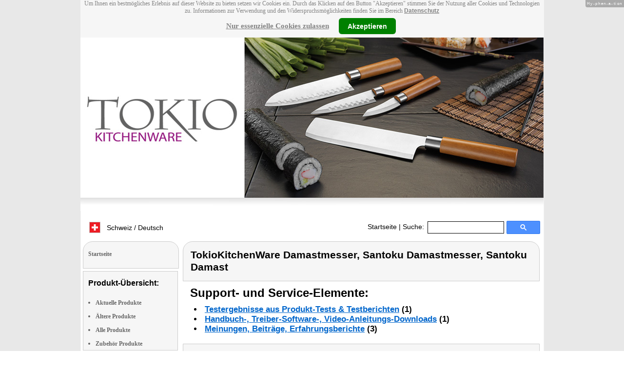

--- FILE ---
content_type: text/html
request_url: http://www.tokio-kitchenware.com/de_CH/Damast-Santokumesser-mit-16-cm-Klinge-handgeschmi-NX-8517-919.shtml
body_size: 67941
content:
<!DOCTYPE html
  PUBLIC "-//W3C//DTD XHTML 1.0 Strict//EN" "http://www.w3.org/TR/xhtml1/DTD/xhtml1-strict.dtd">
<html xmlns="http://www.w3.org/1999/xhtml" xmlns:ff="http://xml.pearl.de/microsites/functions" xml:lang="de_CH" lang="de_CH">
   <head xmlns="" data-brandId="436" data-brandName="TokioKitchenWare" data-lang="de_CH">
      <meta http-equiv="Content-Type" content="text/html; charset=utf-8">
      <meta name="description" content="Hier finden Sie eine Gesamtübersicht aller TokioKitchenWare Produkte und deren Support-Bereich!">
      <title>TokioKitchenWare Damastmesser, Santoku Damastmesser, Santoku Damast</title>
      <link rel="stylesheet" href="../support.css">
      <link rel="stylesheet" href="../forum.css"><script src="../forum.js" type="text/javascript" charset="utf-8"></script><script type="text/javascript" src="../jquery.min.js"></script><script type="text/javascript" src="../jquery-ui-1.9.2.custom.min.js"></script><script type="text/javascript" src="../factfindersearch.js"></script><link rel="stylesheet" href="../jquery-ui.css" type="text/css">
      <link rel="stylesheet" href="../jquery-ui-smoothness.min.css" type="text/css">
      <link rel="stylesheet" href="../slider.css">
      <link rel="stylesheet" href="../tiny_slider.css">
      <link rel="stylesheet" href="../pearl-sprite-eco_19082015.css"><script src="../jquery.tinycarousel.min.js" type="text/javascript" charset="utf-8"></script><script src="../jquery.simplemodal.1.4.4.min.js" type="text/javascript" charset="utf-8"></script><script src="../slider.js" type="text/javascript" charset="utf-8"></script><script src="../Hyphenator.js" type="text/javascript" charset="utf-8"></script><script type="text/javascript">
                        $(document).ready(function(){
                            $('#slider2').tinycarousel({start: 1, controls: true});

                            var $status = 'hidden';

                            $("#impressum").click(function(){
                                if ($status == 'hidden') {
                                    $('#pearl_info').show();
                                    $status = 'shown';
                                } else {
                                    $('#pearl_info').hide();
                                    $status = 'hidden';
                                }
                            })

                            $(".google_form").submit(function(){
                                var $input = $(this).find("input[name=q]");

                                var str = $input.val();
                                var regexp = new RegExp("([a-zA-Z]+)-?(\\d+)-(\\d+)");
                                var matches = str.match(regexp);

                                if (matches != null) $input.val(matches[1] + "-" + matches[2]);
                            })
                        });

                        Hyphenator.config({
                            displaytogglebox : true,
                            minwordlength : 4
                        });
                        Hyphenator.run();
                    </script><script>
                var brandId = 'UA-40716327-1';
            </script><div id="modal-lang">
         <h3>Bitte wählen Sie eine Sprache und Region</h3><br><select id="select-lang">
            <option selected value="undefined">Sprache auswählen</option>
            <option value="de">Deutsch</option>
            <option value="de_AT">Österreich / Deutsch</option>
            <option value="de_CH">Schweiz / Deutsch</option>
            <option value="it_CH">Italiano / Svizzera</option>
            <option value="fr_CH">Français / Suisse</option>
            <option value="cn">中国 Chinese</option>
            <option value="it">Italiano</option>
            <option value="fr">Français</option>
            <option value="pl">Polski</option></select></div><script src="../local.js"></script><script type="text/javascript">
                userNoticeCookie = readCookie("hideNoticeCookie1");
                if (userNoticeCookie == "1") {
                var _gaq = _gaq || [];
                _gaq.push(['_setAccount', 'UA-40716327-1']);
                _gaq.push (['_gat._anonymizeIp']);
                _gaq.push(['_trackPageview']);

                (function() {
                var ga = document.createElement('script'); ga.type = 'text/javascript'; ga.async = true;
                ga.src = ('https:' == document.location.protocol ? 'https://ssl' : 'http://www') + '.google-analytics.com/ga.js';
                var s = document.getElementsByTagName('script')[0]; s.parentNode.insertBefore(ga, s);
                })();
                }
            </script></head>
   <body>
      <div class="container">
         <div xmlns="" class="cookieNotice" style="height: 77px;">
            <div class="noticeInner" id="notice_id" data-lakes="tests"><span class="cookieNoticeText">Um Ihnen ein bestmögliches Erlebnis auf dieser Website zu bieten setzen wir Cookies
                  ein. Durch das Klicken auf den Button "Akzeptieren" stimmen Sie der Nutzung aller
                  Cookies und Technologien zu. 
                  Informationen zur Verwendung und den Widerspruchsmöglichkeiten finden Sie im Bereich
                  <a href="https://www.pearl.de/infos/datenschutz.htm#cookie_text_paragraphs_anchor"
                  target="_blank">Datenschutz</a></span><div><span onclick="onEssCookie();" class="cookieNoticeCloser_essential" style="text-decoration: underline; margin-right: 10px;">Nur essenzielle Cookies zulassen</span><span onclick="onAllCookie();" class="cookieNoticeCloser notice_details_button">Akzeptieren</span></div>
            </div>
         </div>
         <div xmlns="" class="pre-header" id="pre-header"><a href="index.html"><img class="logo" src="../02_436.jpg" alt="TokioKitchenWare" width="100%"></a></div>
         <div xmlns="" class="header" id="header">
            <table>
               <tr>
                  <td width="65%" style="text-align:left;">
                     <div id="flag" class="flag" style="margin-left:11px;"><img class="logo" src="../images/ch.png"><p style="padding-top:4px;">
                           &nbsp;Schweiz / Deutsch<span style="margin-left:11px; font-size: 8pt;"> </span></p>
                     </div><script>
                            $("#flag").click(function() {
                                openLangModal();
                            });
                        </script></td>
                  <td width="60%" valign="top">
                     <div style="padding-top: 7px;"><a href="index.html">Startseite</a>
                        | Suche:
                        
                     </div>
                  </td>
                  <td width="30%" valign="top">
                     <FORM method="GET" action="https://www.google.com/search" target="_blank" class="google_form">
                        <table cellspacing="0" cellpadding="0" style="width: 100%; padding: 0px;">
                           <tbody>
                              <tr>
                                 <td style="padding:0 5px;"><input type="text" name="q" maxlength="255" autocomplete="off" class="search_input_box" style="height: 23px; width: 150px; padding-left: 5px;" title="Suchen" dir="ltr" spellcheck="false"></td>
                                 <td><input type="image" style="background-color: #4D90FE; background-image: -moz-linear-gradient(center top , #4D90FE, #4787ED); border: 1px solid #3079ED; border-radius: 2px 2px 2px 2px; color: #FFFFFF; font-family: inherit; font-size: 11px; font-weight: bold; height: 13px; margin-top: 3px; min-width: 13px; padding: 6px 27px; width: 13px; margin-left: 0 !important;" src="/images/search_box_icon.png" title="Suchen"></td>
                              </tr>
                           </tbody>
                        </table><input type="hidden" name="domains" value="http://www.tokio-kitchenware.com/de_CH/"><input type="hidden" name="ie" value="UTF-8"><input type="hidden" name="oe" value="UTF-8"><input type="hidden" name="sitesearch" value="http://www.tokio-kitchenware.com/de_CH/" checked=""></FORM>
                  </td>
               </tr>
            </table>
         </div>
         <div xmlns="" class="left_column" id="left-column">
            <div class="startseite radius1 border2">
               <ul class="menu-list"><br><a href="index.html">Startseite</a></ul>
            </div>
            <div class="lm_item">
               <h3>Produkt-Übersicht:</h3><br><ul>
                  <li><a href="Aktuelle-TokioKitchenWare-Produkte.html">Aktuelle Produkte</a></li>
                  <li><a href="Nicht-mehr-produzierte-TokioKitchenWare-Produkte.html">Ältere Produkte</a></li>
                  <li><a href="Gesamtubersicht-TokioKitchenWare-Produkte.html">Alle Produkte</a></li>
                  <li><a href="Zubehoer-TokioKitchenWare-Produkte.html">Zubehör Produkte</a></li>
               </ul>
            </div>
            <div class="lm_item">
               <h3>Support-Elemente:</h3><br><ul class="menu-list-margin">
                  <li style="line-height: 1.3; 1"><a href="TokioKitchenWare-Produkte-mit-Handbuch-PDF-Treiber-Software-Video-Anleitung-Download-Files.html">Handbuch-, Treiber-, Video-Downloads</a></li><br><li style="line-height: 1.3; 2"><a href="TokioKitchenWare-Produkte-mit-Hotline-FAQ-Support-Hilfe-Beitragen.html">Support-FAQs</a></li><br><li style="line-height: 1.3; 3"><a href="TokioKitchenWare-Produkte-mit-Kunden-Meinungen-Bewertungen-Rezensionen-Erfahrungsberichten.html">Erfahrungen, Beiträge</a></li><br><li style="line-height: 1.3; 4"><a href="/cgi-bin/list-messages.cgi">Diskussions-Forum</a></li><br><li style="line-height: 1.3; 5"><a href="TokioKitchenWare-Produkte-mit-Testergebnissen-aus-Produkt-Tests-Testberichten.html">Testergebnisse aus Tests &amp; Testberichten</a></li><br></ul>
            </div>
            <div class="lm_item">
               <h3>Produkt-Suche:</h3><br><FORM method="GET" action="https://www.google.com/search" target="_blank" class="google_form">
                  <table cellspacing="0" cellpadding="0" style="width: 100%; padding: 0px; margin-bottom: 5px; ">
                     <tbody>
                        <tr>
                           <td><input type="text" name="q" maxlength="255" autocomplete="off" class="search_input_box" style="height: 23px; width: 70px; padding-left: 5px;" title="Suchen" dir="ltr" spellcheck="false"></td>
                           <td><input type="image" style="background-color: #4D90FE; background-image: -moz-linear-gradient(center top , #4D90FE, #4787ED); border: 1px solid #3079ED; border-radius: 2px 2px 2px 2px; color: #FFFFFF; font-family: inherit; font-size: 11px; font-weight: bold; height: 13px; margin-top: 3px; min-width: 13px; padding: 6px 27px; width: 13px; margin-left: 0 !important;" src="/images/search_box_icon.png" title="Suchen"></td>
                        </tr>
                     </tbody>
                  </table><input type="hidden" name="domains" value="http://www.tokio-kitchenware.com/de_CH/"><input type="hidden" name="ie" value="UTF-8"><input type="hidden" name="oe" value="UTF-8"><input type="hidden" name="sitesearch" value="http://www.tokio-kitchenware.com/de_CH/" checked=""></FORM>
            </div>
            <div class="lm_item">
               <h3>Shopping:</h3><br><ul class="menu-list-margin">
                  <li style="line-height: 1.3; 6"><a href="https://www.pearl.de/mtrkw-10996-damast-santoku-kuechenmesser.shtml">Damast</a></li><br><li style="line-height: 1.3; 7"><a href="https://www.pearl.de/mtrkw-4289-kuechenmesser.shtml">Küchenmesser</a></li><br><li style="line-height: 1.3; 7"><a href="https://www.pearl.de/mtrkw-4089-keramik-kuechenmesser.shtml">Keramik-Küchenmesser</a></li><br><li style="line-height: 1.3; 7"><a href="https://www.pearl.de/mtrkw-5420-wasserschleifsteine.shtml">Wasserschleifstein</a></li><br><li style="line-height: 1.3; 7"><a href="https://www.pearl.de/mtrkw-9676-handgefertigte-kuechenmesser-in-sets.shtml">Handgefertigte Küchenmesser im Set</a></li><br><li style="line-height: 1.3; 7"><a href="https://www.pearl.de/mtrkw-9677-handgefertigte-kuechen-hackmesser.shtml">Handgefertigte Küchen-Hackmesser</a></li><br><li style="line-height: 1.3; 7"><a href="https://www.pearl.de/mtrkw-10846-handgefertigte-filiermesser.shtml">Handgefertigtes Filiermesser</a></li><br><li style="line-height: 1.3; 7"><a href="https://www.pearl.de/mtrkw-4151-damast-kuechenmesser.shtml">Damast-Küchenmesser</a></li><br><li style="line-height: 1.3; 7"><a href="https://www.pearl.de/mtrkw-5603-handgefertigte-kuechenmesser.shtml">Handgefertigte Küchenmesser</a></li><br><li style="line-height: 1.3; 7"><a href="https://www.pearl.de/mtrkw-10738-kuechenmesser-sets.shtml">Küchenmesser-Set</a></li><br><li style="line-height: 1.3; 7"><a href="https://www.pearl.de/mtrkw-5694-magnet-messerleisten.shtml">Magnet-Messerleiste</a></li><br><li style="line-height: 1.3; 8"><a href="https://www.pearl.de/nc-3012-kuechenmesser-messerschaerfer-reiben-schaeler.shtml">Handgefertigte Küchen-Hackmesser</a></li><br></ul>
            </div>
            <div class="lm_item">
               <ul class="menu-list"><br>Bleiben Sie mit uns im Kontakt und tragen Sie hier Ihre E-Mail-Adresse für unsere
                  HotPrice-Mail ein:
                  
               </ul>
               <form method="get" action="https://www.pearl.de/subscribe.jsps" charset="UTF-8">
                  <table cellspacing="7px" cellpadding="0" style="width: 100%; padding: 0 0px 0 0px; margin-bottom: 5px; ">
                     <tbody>
                        <tr>
                           <td><input type="text" maxlength="255" style="height: 25px; width: 95px; margin: 0;" name="email"></td>
                           <td><input type="image" style="margin: 4px 0 0 0; border: none; height: 29px" src="../images/ok_button.png" title="Suchen"></td>
                        </tr>
                     </tbody>
                  </table>
               </form>
            </div>
            <div class="lm_item">
               <h3>Mehr Hersteller-Seiten:</h3><br><ul>
                  <li style="line-height: 1.3; 10"><a href="https://www.cucina-dimodena.com/de_CH/" style="font:12px verdana; !important"><b>Cucina di Modena</b> Espressomaschinen</a></li><br></ul>
               <ul>
                  <li style="line-height: 1.3; 10"><a href="https://www.lunartec.de/de_CH/" style="font:12px verdana; !important"><b>Lunartec</b> LED Teelichter</a></li><br></ul>
               <ul>
                  <li style="line-height: 1.3; 10"><a href="https://www.rosensteinundsoehne.com/de_CH/" style="font:12px verdana; !important"><b>Rosenstein & Söhne</b> Airfryer-Körbe</a></li><br></ul>
               <ul>
                  <li style="line-height: 1.3; 10"><a href="https://www.auvisio.de/de_CH/" style="font:12px verdana; !important"><b>auvisio</b> Aktivlautsprecher</a></li><br></ul>
               <ul>
                  <li style="line-height: 1.3; 10"><a href="https://www.infactory.me/de_CH/" style="font:12px verdana; !important"><b>infactory</b> Notfallradios DAB+</a></li><br></ul>
            </div>
            <div class="lm_item">
               <ul class="menu-list"><br><span class="impressumBigText"><b>Service- &amp; Support-Website der Marke TokioKitchenWare für die Vertriebsgebiete Deutschland, Österreich und Schweiz</b><br><br><div><u><b><a href="https://www.pearl.de/infos/datenschutz.htm" target="_blank" style="font-family: arial;font-size: 12pt; font-stretch: condensed;">Datenschutz</a></b></u></div>
                     <div id="impressum" style="cursor:pointer;"><u><b>Impressum</b></u></div></span><div id="pearl_info" style="display:none;"><span class="impressumBigText"><br><b>Verantwortlich für die Erstellung und Pflege dieser WebSite ist im Auftrag der Marke TokioKitchenWare die PEARL GmbH Deutschland</b><br></span><span class="impressumText"><br><br><span class="impressumMidText"><b>Service, Endkunden- & Großhandels-Vertrieb
                        in Deutschland:</b></span><br><br><b>PEARL GmbH</b><br>
                        PEARL-Straße 1-3
                        <br><b>D-79426 Buggingen / Germany</b><br>
                        <b>Tel.:</b> +49-(0)7631-360-200
                        <br><b>Fax:</b> +49-(0)7631-360-444
                        <br><b>Mail-Support:</b> service@pearl.de
                        <br><span class="impressumSmallText"><a href="http://www.pearl.de/infos/agb.htm" target="_blank">Allgemeinen
                        Gesch&auml;ftsbedingungen (AGB)</a></span>
                        <br><br>
                        <span class="impressumMidText"><b>Service, Endkunden- & Großhandels-Vertrieb in Österreich:</b></span><br><br><b>PEARL
                        GmbH</b><br>
                        Paketfach PEARL 10
                        <br><b>A-5005 Salzburg</b><br>
                        <b>Tel.:</b> +43 (0) 820–988-450 *
                        <br><b>Fax:</b> +43 (0) 800-234-618
                        <br><b>Mail-Support:</b> service@pearl.de
                        <br><span class="impressumSmallText"><a href="http://www.pearl.de/infos/agb.htm" target="_blank">Allgemeinen
                        Gesch&auml;ftsbedingungen (AGB)</a></span>
                        <br><br>
                        <span class="impressumMidText"><b>Service, Endkunden- & Großhandels-Vertrieb in Frankreich:</b></span><br><br>
                        <b>Pearl Diffusion</b><br>
                        B.P. 10168<br>
                        6 rue de la Scheer<br>
                        <b>F-67603 Selestat CEDEX</b><br>
                        <b>Tel:</b> +33 3 88 58 02 02<br>
                        <b>E-Mail:</b> cial@pearl.fr
                        <br><span class="impressumSmallText"><a href="https://www.pearl.fr/qui-sommes-nous/conditions-generales-vente"
                        target="_blank">Les Conditions G&#233;n&#233;rales de Vente</a></span>
                        <br><br>
                        <span class="impressumMidText"><b>Import & Großmengen-Vertrieb europaweit:</b></span><br><br><b>P.B.C.
                        GmbH</b><br>
                        PEARL-Straße 1
                        <br><b>D-79426 Buggingen / Germany</b><br>
                        <b>Tel.:</b> +49-(0)7631-360-900
                        <br><b>Fax:</b> +49-(0)7631-360-909
                        <br><b>Mail-Support:</b> pbc@pearl.de
                        <br>
                        <br>Alternative Streitbeilegung:
                        <br>zur Teilnahme an
                        <br>einem Streitbeilegungs-
                        <br>verfahren vor einer 
                        <br>Verbraucherschlichtungsstelle
                        <br>sind wir nicht verpflichtet
                        <br>und nicht bereit.
                        <br></span><br><span class="impressumSmallText">
                        * Telefongeb. Österreich: 20 Cent / Min. aus dem österr.
                        Festnetz, Preise aus Mobilfunknetzen ggfs. abweichend</span><br><span class="impressumSmallText"></span><br><br><span class="impressumSmallText"><b>Updated:</b> 07.01.2026 10:36</span></div>
               </ul><br></div>
         </div>
         <div class="main_column">
            <div class="subtitle radius1 border2 title2">
               <h2>TokioKitchenWare Damastmesser, Santoku Damastmesser, Santoku Damast</h2>
            </div>
            <div class="prod_support">
               <h1>Support- und Service-Elemente:</h1>
               <ul>
                  <li><a href="#tests" rel="nofollow">Testergebnisse aus Produkt-Tests &amp; Testberichten</a>
                     (1)
                     
                  </li>
                  <li><a href="#downloads" rel="nofollow">Handbuch-, Treiber-Software-, Video-Anleitungs-Downloads</a>
                     (1)
                     
                  </li>
                  <li><a href="#creviews" rel="nofollow">Meinungen, Beiträge, Erfahrungsberichte</a>
                     (3)
                     
                  </li>
               </ul>
            </div>
            <div itemscope="itemscope" itemtype="http://schema.org/Product">
               <div class="press_small radius2 border2"><a name="tests"></a><h1>Pressestimmen, Test-Ergebnisse &amp; Auszeichnungen:</h1>
                  <div id="wrapper" class="slider_small">
                     <div id="slider">
                        <div style="overflow: hidden;" class="scroll">
                           <div class="scrollContainer">
                              <div class="panel radius3 border2" id="panel_1">
                                 <div class="inside">
                                    <p class="center_text"><a href="https://www.beste-jahre.com/" target="_blank"><img src="../BesteJahre_12-2019_5v5S_neutral_140x50.gif" alt=""></img></a></p>
                                    <p class="text" style="">5 Sterne von BESTE JAHRE<br>Fazit: "Wir haben das Damast-Messer-Set getestet: Die
                                       Damastmesser von TokioKitchenware liegen perfekt in der Hand, schneiden auch nach
                                       längerem Gebrauch enorm scharf und machen das Kochen zum reinsten Vergnügen."<br>Getestet
                                       wurde das Set NX-8523.
                                    </p>
                                    <p style="text-align: center; margin-top: 8px;"><a href="https://www.beste-jahre.com/" style="font: 12px arial; color: #000000; height: 15px; overflow: hidden; text-overflow: ellipsis;" target="_blank">BESTE JAHRE 07/20</a></p>
                                 </div>
                              </div>
                           </div>
                        </div>
                     </div>
                  </div>
                  <h2>Kundenmeinungen**:</h2>
                  <table>
                     <tr>
                        <td><img src="../04_81.gif" height="80" width="160" alt="Von über 90% der Käufer als SEHR PREISWERT empfunden**"></img></td>
                     </tr>
                  </table>
               </div>
               <div id="slider2" class="radius3 border2"><a class="buttons prev" href="#">left</a><div class="viewport">
                     <ul class="overview"><script type="text/javascript">
                                                $(document).ready(function(){
                                                    try {
                                                    $('[class*=image-1]').click(function(e) {
                                                        e.preventDefault();
                                                        e.stopPropagation();
                                                        $('#popup-box-images-1').css("padding", 2);
                                                        $('#popup-box-images-1').dialog({width: 805});//, resizable: false});
                                                    });
                                                    $('html').click(function() {
                                                try {
                                                        $('#popup-box-images-1').dialog( "close" );
                                                } catch (e) {
                                                console.log(e)
                                                }
                                                    });
                                                    $('.close').click(function() {
                                                try {
                                                        $('#popup-box-images-1').dialog( "close" );
                                                } catch (e) {
                                                console.log(e)
                                                }
                                                    });
                                                } catch (e) {
                                                console.log(e)
                                                }
                                                });
                                            </script><div id="popup-box-images-1" title="TokioKitchenWare Damastmesser, Santoku Damastmesser, Santoku Damast" style="display:none;">
                           <div style="text-align:left;"><img src="../nx8517_2.jpg" alt="; Küchenmesser-Sets Küchenmesser-Sets Küchenmesser-Sets Küchenmesser-Sets "></img></div>
                        </div>
                        <li><img src="../sm/nx8517_2.jpg" alt="; Küchenmesser-Sets Küchenmesser-Sets Küchenmesser-Sets Küchenmesser-Sets " height="150" class="image-1" itemprop="image" itemtype="http://schema.org/contentURL"></img></li><script type="text/javascript">
                                                $(document).ready(function(){
                                                    try {
                                                    $('[class*=image-2]').click(function(e) {
                                                        e.preventDefault();
                                                        e.stopPropagation();
                                                        $('#popup-box-images-2').css("padding", 2);
                                                        $('#popup-box-images-2').dialog({width: 805});//, resizable: false});
                                                    });
                                                    $('html').click(function() {
                                                try {
                                                        $('#popup-box-images-2').dialog( "close" );
                                                } catch (e) {
                                                console.log(e)
                                                }
                                                    });
                                                    $('.close').click(function() {
                                                try {
                                                        $('#popup-box-images-2').dialog( "close" );
                                                } catch (e) {
                                                console.log(e)
                                                }
                                                    });
                                                } catch (e) {
                                                console.log(e)
                                                }
                                                });
                                            </script><div id="popup-box-images-2" title="TokioKitchenWare Damastmesser, Santoku Damastmesser, Santoku Damast" style="display:none;">
                           <div style="text-align:left;"><img src="../nx8517_0.jpg" alt="; Küchenmesser-Sets Küchenmesser-Sets Küchenmesser-Sets Küchenmesser-Sets "></img></div>
                        </div>
                        <li><img src="../sm/nx8517_0.jpg" alt="; Küchenmesser-Sets Küchenmesser-Sets Küchenmesser-Sets Küchenmesser-Sets " height="150" class="image-2" itemprop="image" itemtype="http://schema.org/contentURL"></img></li><script type="text/javascript">
                                                $(document).ready(function(){
                                                    try {
                                                    $('[class*=image-3]').click(function(e) {
                                                        e.preventDefault();
                                                        e.stopPropagation();
                                                        $('#popup-box-images-3').css("padding", 2);
                                                        $('#popup-box-images-3').dialog({width: 805});//, resizable: false});
                                                    });
                                                    $('html').click(function() {
                                                try {
                                                        $('#popup-box-images-3').dialog( "close" );
                                                } catch (e) {
                                                console.log(e)
                                                }
                                                    });
                                                    $('.close').click(function() {
                                                try {
                                                        $('#popup-box-images-3').dialog( "close" );
                                                } catch (e) {
                                                console.log(e)
                                                }
                                                    });
                                                } catch (e) {
                                                console.log(e)
                                                }
                                                });
                                            </script><div id="popup-box-images-3" title="TokioKitchenWare Damastmesser, Santoku Damastmesser, Santoku Damast" style="display:none;">
                           <div style="text-align:left;"><img src="../nx8517_1.jpg" alt="; Küchenmesser-Sets Küchenmesser-Sets Küchenmesser-Sets Küchenmesser-Sets "></img></div>
                        </div>
                        <li><img src="../sm/nx8517_1.jpg" alt="; Küchenmesser-Sets Küchenmesser-Sets Küchenmesser-Sets Küchenmesser-Sets " height="150" class="image-3" itemprop="image" itemtype="http://schema.org/contentURL"></img></li><script type="text/javascript">
                                                $(document).ready(function(){
                                                    try {
                                                    $('[class*=image-4]').click(function(e) {
                                                        e.preventDefault();
                                                        e.stopPropagation();
                                                        $('#popup-box-images-4').css("padding", 2);
                                                        $('#popup-box-images-4').dialog({width: 805});//, resizable: false});
                                                    });
                                                    $('html').click(function() {
                                                try {
                                                        $('#popup-box-images-4').dialog( "close" );
                                                } catch (e) {
                                                console.log(e)
                                                }
                                                    });
                                                    $('.close').click(function() {
                                                try {
                                                        $('#popup-box-images-4').dialog( "close" );
                                                } catch (e) {
                                                console.log(e)
                                                }
                                                    });
                                                } catch (e) {
                                                console.log(e)
                                                }
                                                });
                                            </script><div id="popup-box-images-4" title="TokioKitchenWare Damastmesser, Santoku Damastmesser, Santoku Damast" style="display:none;">
                           <div style="text-align:left;"><img src="../nx8517_4.jpg" alt="; Küchenmesser-Sets Küchenmesser-Sets Küchenmesser-Sets Küchenmesser-Sets "></img></div>
                        </div>
                        <li><img src="../sm/nx8517_4.jpg" alt="; Küchenmesser-Sets Küchenmesser-Sets Küchenmesser-Sets Küchenmesser-Sets " height="150" class="image-4" itemprop="image" itemtype="http://schema.org/contentURL"></img></li><script type="text/javascript">
                                                $(document).ready(function(){
                                                    try {
                                                    $('[class*=image-5]').click(function(e) {
                                                        e.preventDefault();
                                                        e.stopPropagation();
                                                        $('#popup-box-images-5').css("padding", 2);
                                                        $('#popup-box-images-5').dialog({width: 805});//, resizable: false});
                                                    });
                                                    $('html').click(function() {
                                                try {
                                                        $('#popup-box-images-5').dialog( "close" );
                                                } catch (e) {
                                                console.log(e)
                                                }
                                                    });
                                                    $('.close').click(function() {
                                                try {
                                                        $('#popup-box-images-5').dialog( "close" );
                                                } catch (e) {
                                                console.log(e)
                                                }
                                                    });
                                                } catch (e) {
                                                console.log(e)
                                                }
                                                });
                                            </script><div id="popup-box-images-5" title="TokioKitchenWare Damastmesser, Santoku Damastmesser, Santoku Damast" style="display:none;">
                           <div style="text-align:left;"><img src="../nx8523_14.jpg" alt="; Küchenmesser-Sets Küchenmesser-Sets Küchenmesser-Sets Küchenmesser-Sets "></img></div>
                        </div>
                        <li><img src="../sm/nx8523_14.jpg" alt="; Küchenmesser-Sets Küchenmesser-Sets Küchenmesser-Sets Küchenmesser-Sets " height="150" class="image-5" itemprop="image" itemtype="http://schema.org/contentURL"></img></li><script type="text/javascript">
                                                $(document).ready(function(){
                                                    try {
                                                    $('[class*=image-6]').click(function(e) {
                                                        e.preventDefault();
                                                        e.stopPropagation();
                                                        $('#popup-box-images-6').css("padding", 2);
                                                        $('#popup-box-images-6').dialog({width: 805});//, resizable: false});
                                                    });
                                                    $('html').click(function() {
                                                try {
                                                        $('#popup-box-images-6').dialog( "close" );
                                                } catch (e) {
                                                console.log(e)
                                                }
                                                    });
                                                    $('.close').click(function() {
                                                try {
                                                        $('#popup-box-images-6').dialog( "close" );
                                                } catch (e) {
                                                console.log(e)
                                                }
                                                    });
                                                } catch (e) {
                                                console.log(e)
                                                }
                                                });
                                            </script><div id="popup-box-images-6" title="TokioKitchenWare Damastmesser, Santoku Damastmesser, Santoku Damast" style="display:none;">
                           <div style="text-align:left;"><img src="../nx8523_10.jpg" alt="; Küchenmesser-Sets Küchenmesser-Sets Küchenmesser-Sets Küchenmesser-Sets "></img></div>
                        </div>
                        <li><img src="../sm/nx8523_10.jpg" alt="; Küchenmesser-Sets Küchenmesser-Sets Küchenmesser-Sets Küchenmesser-Sets " height="150" class="image-6" itemprop="image" itemtype="http://schema.org/contentURL"></img></li><script type="text/javascript">
                                                $(document).ready(function(){
                                                    try {
                                                    $('[class*=image-7]').click(function(e) {
                                                        e.preventDefault();
                                                        e.stopPropagation();
                                                        $('#popup-box-images-7').css("padding", 2);
                                                        $('#popup-box-images-7').dialog({width: 805});//, resizable: false});
                                                    });
                                                    $('html').click(function() {
                                                try {
                                                        $('#popup-box-images-7').dialog( "close" );
                                                } catch (e) {
                                                console.log(e)
                                                }
                                                    });
                                                    $('.close').click(function() {
                                                try {
                                                        $('#popup-box-images-7').dialog( "close" );
                                                } catch (e) {
                                                console.log(e)
                                                }
                                                    });
                                                } catch (e) {
                                                console.log(e)
                                                }
                                                });
                                            </script><div id="popup-box-images-7" title="TokioKitchenWare Damastmesser, Santoku Damastmesser, Santoku Damast" style="display:none;">
                           <div style="text-align:left;"><img src="../nx8523_9.jpg" alt="; Küchenmesser-Sets Küchenmesser-Sets Küchenmesser-Sets Küchenmesser-Sets "></img></div>
                        </div>
                        <li><img src="../sm/nx8523_9.jpg" alt="; Küchenmesser-Sets Küchenmesser-Sets Küchenmesser-Sets Küchenmesser-Sets " height="150" class="image-7" itemprop="image" itemtype="http://schema.org/contentURL"></img></li><script type="text/javascript">
                                                $(document).ready(function(){
                                                    try {
                                                    $('[class*=image-8]').click(function(e) {
                                                        e.preventDefault();
                                                        e.stopPropagation();
                                                        $('#popup-box-images-8').css("padding", 2);
                                                        $('#popup-box-images-8').dialog({width: 805});//, resizable: false});
                                                    });
                                                    $('html').click(function() {
                                                try {
                                                        $('#popup-box-images-8').dialog( "close" );
                                                } catch (e) {
                                                console.log(e)
                                                }
                                                    });
                                                    $('.close').click(function() {
                                                try {
                                                        $('#popup-box-images-8').dialog( "close" );
                                                } catch (e) {
                                                console.log(e)
                                                }
                                                    });
                                                } catch (e) {
                                                console.log(e)
                                                }
                                                });
                                            </script><div id="popup-box-images-8" title="TokioKitchenWare Damastmesser, Santoku Damastmesser, Santoku Damast" style="display:none;">
                           <div style="text-align:left;"><img src="../nx8523_11.jpg" alt="; Küchenmesser-Sets Küchenmesser-Sets Küchenmesser-Sets Küchenmesser-Sets "></img></div>
                        </div>
                        <li><img src="../sm/nx8523_11.jpg" alt="; Küchenmesser-Sets Küchenmesser-Sets Küchenmesser-Sets Küchenmesser-Sets " height="150" class="image-8" itemprop="image" itemtype="http://schema.org/contentURL"></img></li>
                     </ul>
                  </div><a class="buttons next" href="#">right</a></div>
               <div class="product_info">
                  <div class="product_text">
                     <div class="product_block"></div>
                     <h1>NX-8517-919&nbsp;
                        
                        <meta itemprop="sku" content="NX-8517"></meta>
                        <meta itemprop="manufacturer" content="TokioKitchenWare"></meta><span itemprop="name">TokioKitchenWare Damastmesser, Santoku Damastmesser, Santoku Damast</span></h1>
                     <div itemprop="description">
                        <h2>Vielseitiger Küchenhelfer - besonders scharf durch spezielle Verarbeitung</h2><span class="description"><b>Seit über 2.000 Jahren bewährt:</b> Damaszener Stahl. 67 Lagen ausgewählter Stahl
                           machen Damast-Messer in Sachen Härte und Schärfe kaum übertreffbar. <br>
                           <br>
                           <b>Schneiden Sie wie die Profis:</b> Schnippelarbeit, präzises Tranchieren oder grobes
                           Hacken erledigen Sie jetzt ganz einfach. So gelingen auch Laien wunderbare Köstlichkeiten,
                           und Kochmuffel haben endlich Spaß am Herd.<br>
                           <b><br>
                           <b>Erfreuen Sie sich an langanhaltender Schärfe:</b></b> Die handgefertigten Klingen
                           büßen auch nach vielen Schneidevorgängen kaum an Schnitthaltigkeit ein. <br>
                           <br>
                           <b>Präzise und schonend für Ihr Schneidgut:</b> Fisch, Fleisch, Wurst oder Gemüse
                           werden nicht gequetscht, sondern schnell und sauber durchtrennt!<br>
                           <br>
                           Durch die Verarbeitung entsteht auf der Messerklinge der edle Damast-Effekt. Die außergewöhnliche
                           Maserung ist zugleich ein einzigartiges Qualitätsmerkmal.<br>
                           <ul>
                           <li><b>Damast-Santokumesser mit 16-cm-Klinge</b> </li>
                           <li>Breite Klinge mit schmalem Rücken und Klingenspitz, nah am Schneidbrett</li>
                           <li>Ideal zum Hacken, für Sushi und für dünne Scheiben, z.B. Fleisch, Obst und Gemüse</li>
                           <li><b>67 Lagen ausgewählter Damaszenerstahl,</b> gehärtet</li>
                           <li><b>Exzellente Klingenhärte:</b> 56 - 60 (nach Rockwell)</li>
                           <li>Edle Damaszener-Klingen-Maserung </li>
                           <li>Geschmeidiger Echtholz-Griff, für Rechts- und Linkshänder geeignet</li>
                           <li><b>Einfache Reinigung</b> unter warmem Wasser, ggf. unter Zusatz eines milden
                           Spülmittels</li>
                           <li>Damast-Santokumesser inklusive Echtholz-Box</li>
                           </ul>
                           <b>Bitte beachten Sie:</b> Dieses hochwertige Messer darf - wie alle Profi-Küchenmesser
                           - nicht in die Spülmaschine!<br>
                           </span></div><span class="description"></span><div class="hr"><img alt="transparent_pixel" src="../images/transparent_pixel.gif"></img></div>
                     <div id="buy-link">
                        <p>Vom Lieferanten empf. VK:
                           <strong>CHF 199.95</strong></p>
                        <p><script type="text/javascript">
                                            $(document).ready(function(){
                                                if(window.location.hash === "#popup-eco-image") {
                                                    $('#popup-box-image').css("padding", 2);
                                                    $('#popup-box-image').dialog({width: 805});//, resizable: false});
                                                }
                                                $('[class*=sprite-eco-source]').click(function(e) {
                                                    e.preventDefault();
                                                    e.stopPropagation();
                                                    $('#popup-box-image').css("padding", 2);
                                                    $('#popup-box-image').dialog({width: 805});//, resizable: false});
                                                });
                                                $('html').click(function() {
                                                    try {
                                                        $('#popup-box-image').dialog( "close" );
                                                    } catch (e) {
                                                        console.log(e)
                                                    }
                                                });
                                                $('.close').click(function() {
                                                    try {
                                                        $('#popup-box-image').dialog( "close" );
                                                    } catch (e) {
                                                        console.log(e)
                                                    }
                                                });
                                            });
                                        </script><span class="sprite-eco-source pearl-eco-sprite-big_"></span><script type="text/javascript">
                                            $(document).ready(function(){
                                                $('[class*=popup-link-1]').click(function(e) {
                                                    e.preventDefault();
                                                    e.stopPropagation();
                                                    $('#popup-box-1').css("padding", 2);
                                                    $('#popup-box-1').dialog({width: 454});//, resizable: false});
                                                });
                                                $('html').click(function() {
                                                    try {
                                                    $('#popup-box-1').dialog( "close" );
                                                    } catch (e) {
                                                        console.log(e)
                                                    }
                                                });
                                                $('.close').click(function() {
                                                    try {
                                                        $('#popup-box-1').dialog( "close" );
                                                    } catch (e) {
                                                        console.log(e)
                                                    }
                                                });
                                            });
                                        </script></p>
                        <div id="popup-box-1" title="Produktdatenblatt:" style="display:none;">
                           <div style="text-align:left;">
                              <table style="width: 100%;">
                                 <tr bgcolor="#cccccc">
                                    <td colspan="2"><b>NX-8517-919 - TokioKitchenWare Damastmesser, Santoku Damastmesser, Santoku Damast</b></td>
                                 </tr>
                              </table>
                           </div>
                        </div>
                        <div itemprop="offers" itemscope="itemscope" itemtype="http://schema.org/Offer">
                           <meta itemprop="price" content="59.95" date-test="1"></meta>
                           <meta itemprop="priceCurrency" content="CHF"></meta>
                           <meta itemprop="seller" content="emall.com"></meta>
                           <p><strong>Bezugsquelle</strong> <strong><a href="https://www.emall.com/de-ch/a-NX8517-3012.shtml">eMall CHF 59.95*</a></strong></p>
                        </div>
                        <p style="font: 12px verdana;"><strong><span itemprop="offers" itemscope="itemscope" itemtype="http://schema.org/Offer">
                                 <meta itemprop="price" content="45.99"></meta>
                                 <meta itemprop="priceCurrency" content="EUR"></meta>
                                 <meta itemprop="seller" content="pearl.de"></meta>
                                 <link itemprop="availability" href="http://schema.org/InStock"></link>Deutschland <a href="https://www.pearl.de/a-NX8517-3012.shtml" style="font: bold 13px arial;" target="_blank">PEARL € 45,99*</a><span style="text-decoration:none; color:#000000; font:normal 12px verdana;"> EAN: </span><span itemprop="gtin13" href="https://schema.org/gtin13" style="text-decoration:none; color:#000000; font:normal 12px verdana;">4022107281386</span><a style="text-decoration:none; color:#000000; font:normal 12px verdana;" href="https://www.amazon.de/dp/B01N2PFLOZ " target="blank"> / </a><a style="text-decoration:none; color:#000000; font:normal 12px verdana;" href="https://www.amazon.de/dp/B01N2PFLOZ " target="blank">B01N2PFLOZ</a>; <br></br></span><span itemprop="offers" itemscope="itemscope" itemtype="http://schema.org/Offer">
                                 <meta itemprop="price" content="45.99"></meta>
                                 <meta itemprop="priceCurrency" content="EUR"></meta>
                                 <meta itemprop="seller" content="pearl.at"></meta>
                                 <link itemprop="availability" href="http://schema.org/InStock"></link>Österreich <a href="https://www.pearl.at/at-a-NX8517-3012.shtml" style="font: bold 13px arial;" target="_blank">PEARL € 45,99*</a>; </span><span itemprop="offers" itemscope="itemscope" itemtype="http://schema.org/Offer">
                                 <meta itemprop="price" content="59.95"></meta>
                                 <meta itemprop="priceCurrency" content="EUR"></meta>
                                 <meta itemprop="seller" content="pearl.fr"></meta>
                                 <link itemprop="availability" href="http://schema.org/InStock"></link>Frankreich <a href="https://www.pearl.fr/article-NX8517.html" style="font: bold 13px arial;" target="_blank">PEARL € 59,95*</a></span></strong></p>
                        <div class="ppe-big">
                           <p></p>
                        </div>
                     </div>
                     <div id="product-accessories">
                        <div class="subheader">
                           <h2>Zubehör / häufig mitgekauft:</h2>
                        </div>
                        <ul>
                           <li>Diamant-Wetzstahl, 29 cm •
                              <strong>Bezugsquelle</strong>:
                              <strong><a href="https://www.emall.com/de-ch/a-NC3481-3012.shtml">eMall CHF 25.95*</a></strong></li>
                        </ul>
                     </div>
                     <div class="subtitle_cloud radius3 border2 words" data-test2="2">
                        <div>
                           <h2>Themen-Wolke rund um Kochmesser, Messer Damast, Damastmesser</h2>
                        </div>
                        <div><a href="damast-santoku-kuechenmesser-mtrkw-10996.html"><span class="tag-0">Profimesser</span></a> • <a href="damast-santoku-kuechenmesser-mtrkw-10996.html"><span class="tag-0">Messer mit Echtholzgriff</span></a> • <a href="damast-santoku-kuechenmesser-mtrkw-10996.html"><span class="tag-0">Damastmesser-Küchenmesser</span></a> • <a href="damast-santoku-kuechenmesser-mtrkw-10996.html"><span class="tag-0">Messer</span></a> • <a href="damast-santoku-kuechenmesser-mtrkw-10996.html"><span class="tag-0">Küchenarbeit hochwertige Zubereitungen Hacken Langanhaltende Schärfen</span></a> • <a href="damast-santoku-kuechenmesser-mtrkw-10996.html"><span class="tag-0">Kochmesser</span></a> • <a href="damast-santoku-kuechenmesser-mtrkw-10996.html"><span class="tag-0">Santoku-Messer Damast</span></a> • <a href="damast-santoku-kuechenmesser-mtrkw-10996.html"><span class="tag-0">Santoku-Küchenmesser</span></a> • <a href="damast-kuechenmesser-mtrkw-4151.html"><span class="tag-2">Damast-Küchenmesser</span></a> • <a href="messerblock-mit-borsteneinsatz-mtrkw-1074.html"><span class="tag-4">Messerblöcke mit Borsteneinsatz</span></a> • <a href="damast-santoku-kuechenmesser-mtrkw-10996.html"><span class="tag-0">Echtholz Griff Messer</span></a> • <a href="damast-santoku-kuechenmesser-mtrkw-10996.html"><span class="tag-0">Messer mit 67 Lagen Stahl</span></a> • <a href="damast-santoku-kuechenmesser-mtrkw-10996.html"><span class="tag-0">Damastmesser</span></a> • <a href="damast-santoku-kuechenmesser-mtrkw-10996.html"><span class="tag-0">Damastklingen rostfreie Knifes Chef Damaszener Fleischmesser Fleischermesser japanischem
                                 Damaskus</span></a> • <a href="kuechenmesser-set-mtrkw-10738.html"><span class="tag-9">Küchenmesser-Sets</span></a> • <a href="damast-santoku-kuechenmesser-mtrkw-10996.html"><span class="tag-0">Haushalts Werkzeuge Kochen cm Zentimeter Schneidenlängen</span></a> • <a href="damast-santoku-kuechenmesser-mtrkw-10996.html"><span class="tag-0">Steakmesser Klingen Haushaltsmesser scharf Allzweckmesser Sushi</span></a> • <a href="damast-santoku-kuechenmesser-mtrkw-10996.html"><span class="tag-0">Santokumesser</span></a> • <a href="damast-santoku-kuechenmesser-mtrkw-10996.html"><span class="tag-0">Profi japanische Stähle Hackmesser Schneidmesser Meßer Einhandmesser Holzgriffe Echtholzgriffe</span></a> • <a href="damast-santoku-kuechenmesser-mtrkw-10996.html"><span class="tag-0">Damastmesser Küchen</span></a> • <a href="magnet-messerleiste-mtrkw-5694.html"><span class="tag-0">Magnet-Messerleisten</span></a> • <a href="handgefertigtes-filiermesser-mtrkw-10846.html"><span class="tag-0">Handgefertigte Filiermesser</span></a> • <a href="handgefertigte-kuechenmesser-mtrkw-5603.html"><span class="tag-3">Handgefertigte Küchenmesser</span></a> • <a href="damast-santoku-kuechenmesser-mtrkw-10996.html"><span class="tag-0">Küchenzubehär</span></a> • <a href="damast-santoku-kuechenmesser-mtrkw-10996.html"><span class="tag-0">Küchenmesser Kochmesser</span></a> • <a href="kuechenmesser-mtrkw-4289.html"><span class="tag-1">Küchenmesser</span></a> • <a href="damast-santoku-kuechenmesser-mtrkw-10996.html"><span class="tag-0">Damast-Kochmesser</span></a> • <a href="damast-santoku-kuechenmesser-mtrkw-10996.html"><span class="tag-0">Santoku-Messer</span></a> • <a href="damast-santoku-kuechenmesser-mtrkw-10996.html"><span class="tag-0">Messer Damast</span></a> • <a href="damast-santoku-kuechenmesser-mtrkw-10996.html"><span class="tag-0">Damast-Messer</span></a> • <a href="damast-santoku-kuechenmesser-mtrkw-10996.html"><span class="tag-0">Tomatenmesser Obstmesser Gemüsemesser Damascus steel Chefmesser Damaststahl Käsemesser
                                 professional</span></a> • <a href="damast-santoku-kuechenmesser-mtrkw-10996.html"><span class="tag-0">Santoku-Damastmesser</span></a> • <a href="handgefertigte-kuechen-hackmesser-mtrkw-9677.html"><span class="tag-1">Handgefertigte Küchen-Hackmesser</span></a> • <a href="damast-santoku-kuechenmesser-mtrkw-10996.html"><span class="tag-0">Küchenchefs Klingenhärte Rockwell Hobbyköche Fleisch Gemüse</span></a> • <a href="damast-santoku-kuechenmesser-mtrkw-10996.html"><span class="tag-0">Santoku-Damast-Messer</span></a> • <a href="handgefertigte-kuechenmesser-im-set-mtrkw-9676.html"><span class="tag-0">Handgefertigte Küchenmesser in Sets</span></a> • <a href="damast-santoku-kuechenmesser-mtrkw-10996.html"><span class="tag-0">Extrascharfe Küchenmesser</span></a> • <a href="damast-santoku-kuechenmesser-mtrkw-10996.html"><span class="tag-0">Profi-Kochmesser</span></a> • <a href="wasserschleifstein-mtrkw-5420.html"><span class="tag-4">Wasserschleifsteine</span></a> • <a href="damast-santoku-kuechenmesser-mtrkw-10996.html"><span class="tag-0">Damast-Santoku-Messer</span></a> • <a href="damast-santoku-kuechenmesser-mtrkw-10996.html"><span class="tag-0">Damast-Santokumesser</span></a> • <a href="damast-santoku-kuechenmesser-mtrkw-10996.html"><span class="tag-0">Messer mit Klingenmaserung</span></a> • <a href="damast-santoku-kuechenmesser-mtrkw-10996.html"><span class="tag-0">Schichten echte extre Schneide Kochen Zwiebeln für Kräuter</span></a></div>
                     </div>
                     <div id="resource-downloads">
                        <div class="subtitle radius1 border2"><a name="downloads"></a><h2>(1) Download Handbuch, Treiber, Videos usw.:</h2>
                        </div>
                        <div class="product_links">
                           <ul>
                              <li><a href="https://www.pearl.de/pdocs/NX8517_11_207011.pdf">Bedienungsanleitung (NX8517 - TokioKitchenWare Damastmesser, Santoku Damastmesser,
                                    Santoku Damast)</a></li>
                           </ul>
                        </div>
                     </div>
                     <div id="reviews">
                        <div class="subtitle radius1 border2"><a name="creviews"></a><h2>(3) Beiträge, Meinungen, Beurteilungen:</h2>
                        </div>
                        <div class="product_links">
                           <dl>
                              <div itemprop="review" itemscope="itemscope" itemtype="http://schema.org/Review">
                                 <dt><span class="dark_red"><strong><span itemprop="name">Kundenbeitrag</span></strong>**
                                       vom <strong>
                                          <meta itemprop="datePublished" content="2018-11-11"></meta>11.11.2018</strong> von <strong>
                                          <meta itemprop="author" content="A. P. "></meta>A. P. </strong> aus <strong>Kornwestheim</strong><span itemprop="reviewRating" itemscope="itemscope" itemtype="http://schema.org/Rating">
                                          <meta itemprop="bestRating" content="5"></meta>
                                          <meta itemprop="worstRating" content="1"></meta>
                                          <meta itemprop="ratingValue" content="5"></meta></span></span></dt>
                                 <dd><span itemprop="description">Gutes Messer macht einfach Freude damit zu Schneiden</span></dd>
                              </div>
                              <div class="hr"><img alt="transparent_pixel" src="../images/transparent_pixel.gif"></img></div>
                              <div itemprop="review" itemscope="itemscope" itemtype="http://schema.org/Review">
                                 <dt><span class="dark_red"><strong><span itemprop="name">Kundenbeitrag</span></strong>**
                                       vom <strong>
                                          <meta itemprop="datePublished" content="2018-07-09"></meta>09.07.2018</strong> von <strong>
                                          <meta itemprop="author" content="A. S. "></meta>A. S. </strong> aus <strong>Ottersberg</strong><span itemprop="reviewRating" itemscope="itemscope" itemtype="http://schema.org/Rating">
                                          <meta itemprop="bestRating" content="5"></meta>
                                          <meta itemprop="worstRating" content="1"></meta>
                                          <meta itemprop="ratingValue" content="5"></meta></span></span></dt>
                                 <dd><span itemprop="description">Das Messer entspricht in vollem Umfang unseren Erwartungen. Überzeugt durch Preis-leistung.
                                       Schön anzuschauen und super toll damit zu "arbeiten".</span></dd>
                              </div>
                              <div class="hr"><img alt="transparent_pixel" src="../images/transparent_pixel.gif"></img></div>
                              <div itemprop="review" itemscope="itemscope" itemtype="http://schema.org/Review">
                                 <dt><span class="dark_red"><strong><span itemprop="name">Kundenbeitrag</span></strong>**
                                       vom <strong>
                                          <meta itemprop="datePublished" content="2017-10-05"></meta>05.10.2017</strong> von <strong>
                                          <meta itemprop="author" content="E. S. "></meta>E. S. </strong> aus <strong>Annaburg</strong><span itemprop="reviewRating" itemscope="itemscope" itemtype="http://schema.org/Rating">
                                          <meta itemprop="bestRating" content="5"></meta>
                                          <meta itemprop="worstRating" content="1"></meta>
                                          <meta itemprop="ratingValue" content="5"></meta></span></span></dt>
                                 <dd><span itemprop="description">Es war ein Geschenk für meinen 30 jährigen Enkel zum Geburtstag- ich glaube es war
                                       sein bestes Geschenk. Er nutzt es jeden Tag und wenn er bei mir ist lobt er das Messer
                                       immer.
                                       Ich überleg es für mich selbst zu kaufen, mit 80 Jahren lohnt es sich vielleicht nicht
                                       mehr -wer weiß  wie lange ich es noch nutzen kann ??</span></dd>
                              </div>
                              <div class="hr"><img alt="transparent_pixel" src="../images/transparent_pixel.gif"></img></div>
                           </dl>
                           <p class="right_aligned"><a href="Damast-Santokumesser-mit-16-cm-Klinge-handgeschmi-NX-8517-919-Bewertungen.html" rel="nofollow"><img alt="button_list" src="../images/button_list.png"></img></a><a href="Damast-Santokumesser-mit-16-cm-Klinge-handgeschmi-NX-8517-919-Bewertungen.html" rel="nofollow">alle Beiträge anzeigen</a></p>
                        </div>
                     </div>
                     <div class="subtitle radius1 border2" style="margin-top: 20px;">
                        <h2>Diskussions-Forum rund um TokioKitchenWare Produkt TokioKitchenWare Damastmesser, Santoku Damastmesser, Santoku Damast:</h2>
                     </div>
                     
<div class="forum-title">&nbsp;</div>
    <div class="forum-pages">Seite:

[1] 

    </div>


<a id="forum-show-new-form-link" href="javascript:new_post()" style="display:none">Forum-Beitrag schreiben</a>
<div>
    <form id="forum-post-form-new" class="forum-post-form forum-post-new-form" method="post" action="/cgi-bin/post-message.cgi">
        <div class="forum-post-new-title subheader"><h2>Beitrag schreiben:</h2></div>
        <input type="hidden" name="pdid" value="NX8517">
        <div class="forum-form-element">
        Benutzername:<br><input type="text" name="user_name"><br>
        <span class="forum-hint">Synonym, unter dem Ihr Beitrag erscheinen soll</span>
        </div>
        <div class="forum-form-element">
        E-Mail:<br><input type="text" name="email">
        </div>
        <div class="forum-form-element">
        URL zum Beitrag:<br><input type="text" name="url"><br>
        <span class="forum-hint">Weiterführender Link zu Ihrem Beitrag z.B. (Youtube, Picasa, Blogeintrag o.a.)</span>
        </div>
        <div class="forum-form-element">
        Titel:<br><input type="text" name="title"><br>
        <span class="forum-hint">Titel, unter dem Ihr Beitrag erscheinen soll</span>
        </div>
        <div class="forum-form-element">
        Beitrag:<br><textarea name="text"></textarea><br>
        </div>
        <div class="forum-form-element">
        Sicherheits-Abfrage:<br>
        <img id="captcha-new" class="captcha-image" src="/cgi-bin/captcha.cgi?">
        <input type="text" name="captcha" value=""><br>
        <span class="forum-hint">Geben Sie die Zeichen aus dem oben angezeigten Bild ein</span><br>
        </div>
        <input type="submit" value="Beitrag abschicken">
    </form>
</div>


                  </div>
               </div>
            </div>
            <div class="subtitle_bottom radius2 border2">
               <h2>TokioKitchenWare Damastmesser, Santoku Damastmesser, Santoku Damast</h2>
            </div>
            <p class="BoxRatingMethod">* Preise inklusive Mehrwertsteuer und zuzüglich Versandkosten</p>
            <p class="BoxRatingMethod">** Diese Meinung entstammt unserer Kundenbefragung, die wir seit 2010 kontinuierlich
               als Instrument für Qualitäts-Management und Produktverbesserung durchführen. Wir befragen
               hierzu alle Direktkunden 21 Tage nach Kauf per E-Mail zu deren Zufriedenheit, Erfahrungen
               und Verbesserungsvorschlägen mit der Lieferung sowie den bestellten Produkten.
            </p><br></br></div>
      </div>
   </body>
</html>